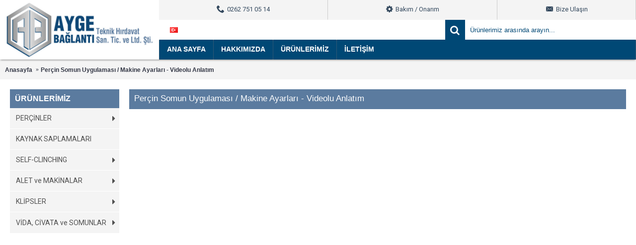

--- FILE ---
content_type: text/html; charset=utf-8
request_url: https://www.aygebaglanti.com/percin-somun-uygulamasi
body_size: 5507
content:
<!DOCTYPE html>
<html dir="ltr" lang="tr" class="webkit chrome chrome131 mac journal-desktop is-guest skin-10 responsive-layout extended-layout backface product-grid-second-image product-list-second-image information-page information-page-10 layout-11 route-information-information oc2 flyout-active one-column" data-j2v="2.7.4">
<head>
<meta charset="UTF-8" />
<meta name="viewport" content="width=device-width, initial-scale=1, minimum-scale=1, maximum-scale=1, user-scalable=no">
<meta name="format-detection" content="telephone=no">
<!--[if IE]><meta http-equiv="X-UA-Compatible" content="IE=Edge,chrome=1"/><![endif]-->
<title>Perçin Somun Uygulaması / Makine Ayarları - Videolu Anlatım</title>
<base href="https://www.aygebaglanti.com/" />
<meta property="og:title" content="Ayge Bağlantı Elemanları Teknik Hırdavat San. Tic. Ltd. Şti." />
<meta property="og:site_name" content="Ayge Bağlantı Elemanları Teknik Hırdavat San. Tic. Ltd. Şti." />
<meta property="og:url" content="https://www.aygebaglanti.com/percin-somun-uygulamasi" />
<meta property="og:description" content="Ayge Bağlantı Elemanları Teknik Hırdavat San. Tic. Ltd. Şti...." />
<meta property="og:type" content="website" />
<meta property="og:image" content="https://www.aygebaglanti.com/image/cache/MLN/ayge-baglanti-logo-4-600x315.jpg" />
<meta property="og:image:width" content="600" />
<meta property="og:image:height" content="315" />
<meta property="twitter:card" content="summary" />
<meta property="twitter:title" content="Ayge Bağlantı Elemanları Teknik Hırdavat San. Tic. Ltd. Şti." />
<meta property="twitter:description" content="Ayge Bağlantı Elemanları Teknik Hırdavat San. Tic. Ltd. Şti...." />
<meta property="twitter:image" content="https://www.aygebaglanti.com/image/cache/MLN/ayge-baglanti-logo-4-200x200.jpg" />
<meta property="twitter:image:width" content="200" />
<meta property="twitter:image:height" content="200" />
<link href="https://www.aygebaglanti.com/image/MLN/favicon.png" rel="icon" />
<link rel="stylesheet" href="//fonts.googleapis.com/css?family=Roboto+Slab:regular,700%7COswald:regular%7CRoboto:regular&amp;subset=latin"/>
<link rel="stylesheet" href="https://www.aygebaglanti.com/catalog/view/theme/journal2/css/j-strap.css?j2v=2.7.4"/>
<link rel="stylesheet" href="https://www.aygebaglanti.com/catalog/view/javascript/font-awesome/css/font-awesome.min.css?j2v=2.7.4"/>
<link rel="stylesheet" href="https://www.aygebaglanti.com/catalog/view/theme/journal2/lib/jquery.ui/jquery-ui-slider.min.css?j2v=2.7.4"/>
<link rel="stylesheet" href="https://www.aygebaglanti.com/catalog/view/theme/journal2/lib/owl-carousel/owl.carousel.css?j2v=2.7.4"/>
<link rel="stylesheet" href="https://www.aygebaglanti.com/catalog/view/theme/journal2/lib/owl-carousel/owl.transitions.css?j2v=2.7.4"/>
<link rel="stylesheet" href="https://www.aygebaglanti.com/catalog/view/theme/journal2/lib/magnific-popup/magnific-popup.css?j2v=2.7.4"/>
<link rel="stylesheet" href="https://www.aygebaglanti.com/catalog/view/theme/journal2/css/hint.min.css?j2v=2.7.4"/>
<link rel="stylesheet" href="https://www.aygebaglanti.com/catalog/view/theme/journal2/css/journal.css?j2v=2.7.4"/>
<link rel="stylesheet" href="https://www.aygebaglanti.com/catalog/view/theme/journal2/css/features.css?j2v=2.7.4"/>
<link rel="stylesheet" href="https://www.aygebaglanti.com/catalog/view/theme/journal2/css/header.css?j2v=2.7.4"/>
<link rel="stylesheet" href="https://www.aygebaglanti.com/catalog/view/theme/journal2/css/module.css?j2v=2.7.4"/>
<link rel="stylesheet" href="https://www.aygebaglanti.com/catalog/view/theme/journal2/css/pages.css?j2v=2.7.4"/>
<link rel="stylesheet" href="https://www.aygebaglanti.com/catalog/view/theme/journal2/css/account.css?j2v=2.7.4"/>
<link rel="stylesheet" href="https://www.aygebaglanti.com/catalog/view/theme/journal2/css/blog-manager.css?j2v=2.7.4"/>
<link rel="stylesheet" href="https://www.aygebaglanti.com/catalog/view/theme/journal2/css/side-column.css?j2v=2.7.4"/>
<link rel="stylesheet" href="https://www.aygebaglanti.com/catalog/view/theme/journal2/css/product.css?j2v=2.7.4"/>
<link rel="stylesheet" href="https://www.aygebaglanti.com/catalog/view/theme/journal2/css/category.css?j2v=2.7.4"/>
<link rel="stylesheet" href="https://www.aygebaglanti.com/catalog/view/theme/journal2/css/footer.css?j2v=2.7.4"/>
<link rel="stylesheet" href="https://www.aygebaglanti.com/catalog/view/theme/journal2/css/icons.css?j2v=2.7.4"/>
<link rel="stylesheet" href="https://www.aygebaglanti.com/catalog/view/theme/journal2/css/responsive.css?j2v=2.7.4"/>
<link rel="stylesheet" href="index.php?route=journal2/assets/css&amp;j2v=2.7.4" />
<script type="text/javascript" src="https://www.aygebaglanti.com/catalog/view/javascript/jquery/jquery-2.1.1.min.js?j2v=2.7.4"></script>
<script type="text/javascript" src="https://www.aygebaglanti.com/catalog/view/javascript/bootstrap/js/bootstrap.min.js?j2v=2.7.4"></script>
<script type="text/javascript" src="https://www.aygebaglanti.com/catalog/view/theme/journal2/lib/jquery/jquery-migrate-1.2.1.min.js?j2v=2.7.4"></script>
<script type="text/javascript" src="https://www.aygebaglanti.com/catalog/view/theme/journal2/lib/jquery.ui/jquery-ui-slider.min.js?j2v=2.7.4"></script>
<script type="text/javascript" src="https://www.aygebaglanti.com/catalog/view/javascript/common.js?j2v=2.7.4"></script>
<script type="text/javascript" src="https://www.aygebaglanti.com/catalog/view/javascript/jquery/jquery.total-storage.min.js?j2v=2.7.4"></script>
<script type="text/javascript" src="https://www.aygebaglanti.com/catalog/view/theme/journal2/lib/jquery.tabs/tabs.js?j2v=2.7.4"></script>
<script type="text/javascript" src="https://www.aygebaglanti.com/catalog/view/theme/journal2/lib/owl-carousel/owl.carousel.js?j2v=2.7.4"></script>
<script type="text/javascript" src="https://www.aygebaglanti.com/catalog/view/theme/journal2/lib/magnific-popup/jquery.magnific-popup.min.js?j2v=2.7.4"></script>
<script type="text/javascript" src="https://www.aygebaglanti.com/catalog/view/theme/journal2/lib/actual/jquery.actual.min.js?j2v=2.7.4"></script>
<script type="text/javascript" src="https://www.aygebaglanti.com/catalog/view/theme/journal2/lib/countdown/jquery.countdown.js?j2v=2.7.4"></script>
<script type="text/javascript" src="https://www.aygebaglanti.com/catalog/view/theme/journal2/lib/image-zoom/jquery.imagezoom.min.js?j2v=2.7.4"></script>
<script type="text/javascript" src="https://www.aygebaglanti.com/catalog/view/theme/journal2/lib/lazy/jquery.lazy.1.6.min.js?j2v=2.7.4"></script>
<script type="text/javascript" src="https://www.aygebaglanti.com/catalog/view/theme/journal2/lib/swipebox/source/jquery.swipebox.js?j2v=2.7.4"></script>
<script type="text/javascript" src="https://www.aygebaglanti.com/catalog/view/theme/journal2/js/journal.js?j2v=2.7.4"></script>
<!--[if (gte IE 6)&(lte IE 8)]><script src="catalog/view/theme/journal2/lib/selectivizr/selectivizr.min.js"></script><![endif]-->
<script>
  (function(i,s,o,g,r,a,m){i['GoogleAnalyticsObject']=r;i[r]=i[r]||function(){
  (i[r].q=i[r].q||[]).push(arguments)},i[r].l=1*new Date();a=s.createElement(o),
  m=s.getElementsByTagName(o)[0];a.async=1;a.src=g;m.parentNode.insertBefore(a,m)
  })(window,document,'script','https://www.google-analytics.com/analytics.js','ga');

  ga('create', 'UA-86162916-1', 'auto');
  ga('send', 'pageview');

</script><script>
        Journal.COUNTDOWN = {
        DAYS    : "Days",
        HOURS   : "Hours",
        MINUTES : "Min",
        SECONDS : "Sec"
    };
        Journal.NOTIFICATION_BUTTONS = '<div class="notification-buttons"><a class="button notification-cart" href="https://www.aygebaglanti.com/index.php?route=checkout/cart">Sepetime Git</a><a class="button notification-checkout" href="https://www.aygebaglanti.com/index.php?route=checkout/checkout">Kasaya Git</a></div>';
</script>
</head>
<body>
<!--[if lt IE 9]>
<div class="old-browser">You are using an old browser. Please <a href="http://windows.microsoft.com/en-us/internet-explorer/download-ie">upgrade to a newer version</a> or <a href="http://browsehappy.com/">try a different browser</a>.</div>
<![endif]-->
<header class="journal-header-default nocart">

    <div class="journal-top-header j-min"></div>
    <div id="header" class="journal-header">
        <div class="journal-logo j-tall xs-100 sm-100 md-33 lg-25 xl-25">
                        <div id="logo">
                <a href="http://www.aygebaglanti.com/">
                    <img src="https://www.aygebaglanti.com/image/cache/MLN/ayge-baglanti-logo-4-700x250.jpg" width="700" height="250" alt="Ayge Bağlantı Elemanları Teknik Hırdavat San. Tic. Ltd. Şti." title="Ayge Bağlantı Elemanları Teknik Hırdavat San. Tic. Ltd. Şti." />                </a>
            </div>
                    </div>

        <div class="journal-links j-min xs-100 sm-100 md-66 lg-75 xl-75">
            <div class="links j-min">
                <a href="tel:+902627510514"  class="icon-only"><i style="margin-right: 5px; font-size: 16px" data-icon="&#xe6a3;"></i><span class="top-menu-link">0262 751 05 14</span></a>
<a href="http://www.aygebaglanti.com/teknik-servis"  class="icon-only"><i style="margin-right: 5px; font-size: 16px" data-icon="&#xe628;"></i><span class="top-menu-link">Bakım / Onarım</span></a>
<a href="https://www.aygebaglanti.com/index.php?route=information/contact"  class="icon-only"><i style="margin-right: 5px; font-size: 16px" data-icon="&#xe67b;"></i><span class="top-menu-link">Bize Ulaşın</span></a>            </div>
        </div>


        <div class="row journal-login j-min xs-100 sm-100 md-66 lg-45 xl-45">
            <div class="journal-language">
                <form action="https://www.aygebaglanti.com/index.php?route=common/language/language" method="post" enctype="multipart/form-data">
    <div id="language">
        <div class="btn-group">
            <button class="dropdown-toggle" type="button" data-hover="dropdown">
                <img width="16" height="11" src="https://www.aygebaglanti.com/image/flags/tr.png" alt="Türkçe" /> <span class="caret"></span>
            </button>
            <ul class="dropdown-menu">
                                                            <li><a onclick="$(this).closest('form').find('input[name=\'code\']').val('tr'); $(this).closest('form').submit();"><img width="16" height="11" src="https://www.aygebaglanti.com/image/flags/tr.png" alt="Türkçe" title="Türkçe" /></a></li>
                                                                                                                        <li><a onclick="$(this).closest('form').find('input[name=\'code\']').val('en'); $(this).closest('form').submit();"><img width="16" height="11" src="https://www.aygebaglanti.com/image/flags/gb.png" alt="English" title="English" /></a></li>
                                                                                        </ul>
        </div>
        <input type="hidden" name="code" value="" />
        <input type="hidden" name="redirect" value="https://www.aygebaglanti.com/percin-somun-uygulamasi" />
    </div>
</form>
            </div>
            <div class="journal-currency">
                <form action="https://www.aygebaglanti.com/index.php?route=common/currency/currency" method="post" enctype="multipart/form-data">
    <div id="currency">
        <div class="btn-group">
            <button class="dropdown-toggle" type="button" data-hover="dropdown">
                <span class='currency-symbol'>TL</span> <span class="caret"></span>
            </button>
            <ul class="dropdown-menu">
                                                                                    <li><a onclick="$(this).closest('form').find('input[name=\'code\']').val('EUR'); $(this).closest('form').submit();">€</a></li>
                                                                                                                                                                                                        <li><a onclick="$(this).closest('form').find('input[name=\'code\']').val('TRY'); $(this).closest('form').submit();">TL</a></li>
                                                                                                                                                                                                        <li><a onclick="$(this).closest('form').find('input[name=\'code\']').val('USD'); $(this).closest('form').submit();">$</a></li>
                                                                                                                                                </ul>
        </div>
        <input type="hidden" name="code" value="" />
        <input type="hidden" name="redirect" value="https://www.aygebaglanti.com/percin-somun-uygulamasi" />
    </div>
</form>
            </div>
            <div class="journal-secondary">
                            </div>
        </div>

        <div class="journal-search row j-min  xs-100 sm-100 md-66 lg-30 xl-30">
                        <div id="search" class="input-group j-min">
  <input type="text" name="search" value="" placeholder="Ürünlerimiz arasında arayın..." autocomplete="off" class="form-control input-lg" />
  <div class="button-search"><button type="button"><i></i></button></div>
</div>                    </div>

        <div class="journal-menu j-min xs-100 sm-100 md-100 lg-75 xl-75">
            <div class="mobile-trigger">MENU</div>
<ul class="super-menu mobile-menu menu-floated" style="table-layout: ">
        <li class="drop-down float-left">
                <a href="http://www.aygebaglanti.com/" ><span class="main-menu-text">ANA SAYFA</span></a>
                                                                
        
        <span class="mobile-plus">+</span>
    </li>
        <li class="mega-menu-products float-left">
                <a href="http://www.aygebaglanti.com/hakkimizda" ><span class="main-menu-text">HAKKIMIZDA</span></a>
                                                
        
        <span class="mobile-plus">+</span>
    </li>
        <li class="drop-down float-left">
                <a href="http://www.aygebaglanti.com/urunler" ><span class="main-menu-text">ÜRÜNLERİMİZ</span></a>
                                                <ul><li><a href="http://www.aygebaglanti.com/urunler/percinler" >PERÇİNLER <i class="menu-plus"></i></a> <span class="mobile-plus">+</span><ul><li><a href="http://www.aygebaglanti.com/urunler/percinler/kor-percinler" >Kör Perçinler</a></li><li><a href="http://www.aygebaglanti.com/urunler/percinler/agir-hizmet-percinleri" >Ağır Hizmet Perçinleri</a></li><li><a href="http://www.aygebaglanti.com/urunler/percinler/somunlu-percinler" >Somunlu Perçinler</a></li></ul></li><li><a href="http://www.aygebaglanti.com/urunler/kaynak-saplamalari" >KAYNAK SAPLAMALARI</a></li><li><a href="http://www.aygebaglanti.com/urunler/self-clinching" >SELF-CLINCHING <i class="menu-plus"></i></a> <span class="mobile-plus">+</span><ul><li><a href="http://www.aygebaglanti.com/urunler/self-clinching/pres-somunlar" >Pres Somunlar</a></li><li><a href="http://www.aygebaglanti.com/urunler/self-clinching/saplamalar" >Saplamalar</a></li><li><a href="http://www.aygebaglanti.com/urunler/self-clinching/yukseltecler" >Yükselteçler</a></li></ul></li><li><a href="http://www.aygebaglanti.com/urunler/alet-ve-makinalar" >ALET ve MAKİNALAR <i class="menu-plus"></i></a> <span class="mobile-plus">+</span><ul><li><a href="http://www.aygebaglanti.com/urunler/alet-ve-makinalar/kor-percin-aletleri" >Kör Perçin Aletleri</a></li><li><a href="http://www.aygebaglanti.com/urunler/alet-ve-makinalar/somunlu-percin-aletleri" >Somunlu Perçin Aletleri</a></li></ul></li><li><a href="http://www.aygebaglanti.com/urunler/klipsler" >KLİPSLER <i class="menu-plus"></i></a> <span class="mobile-plus">+</span><ul><li><a href="http://www.aygebaglanti.com/urunler/klipsler/kablo-klips" >Kablo Klips</a></li><li><a href="http://www.aygebaglanti.com/urunler/klipsler/kapak-klips" >Kapak Klips</a></li><li><a href="http://www.aygebaglanti.com/urunler/klipsler/panel-klips" >Panel Klips</a></li><li><a href="http://www.aygebaglanti.com/urunler/klipsler/vidali-klips" >Vidalı Klips</a></li><li><a href="http://www.aygebaglanti.com/urunler/klipsler/segman" >Segman</a></li></ul></li><li><a href="http://www.aygebaglanti.com/urunler/vida-civata-somun" >VİDA, CİVATA ve SOMUNLAR <i class="menu-plus"></i></a> <span class="mobile-plus">+</span><ul><li><a href="http://www.aygebaglanti.com/urunler/vida-civata-somun/civatalar" >Civatalar</a></li><li><a href="http://www.aygebaglanti.com/urunler/vida-civata-somun/somunlar" >Somunlar</a></li><li><a href="http://www.aygebaglanti.com/urunler/vida-civata-somun/vidalar" >Vidalar</a></li></ul></li></ul>                
        
        <span class="mobile-plus">+</span>
    </li>
        <li class="drop-down float-left">
                <a href="https://www.aygebaglanti.com/index.php?route=information/contact" ><span class="main-menu-text">İLETİŞİM</span></a>
                                                                
        
        <span class="mobile-plus">+</span>
    </li>
    </ul>        </div>
    </div>

</header>
<div class="extended-container"><div id="container" class="container j-container">
  <ul class="breadcrumb">
        <li><a href="http://www.aygebaglanti.com/index.php?route=common/home">Anasayfa</a></li>
        <li><a href="http://www.aygebaglanti.com/percin-somun-uygulamasi">Perçin Somun Uygulaması / Makine Ayarları - Videolu Anlatım</a></li>
      </ul>
  <div class="row"><div id="column-left" class="col-sm-3 hidden-xs side-column flyout-left">
    <div class="box flyout-menu" id="flyout-236659826">
    <div class="box-heading">ÜRÜNLERİMİZ</div>
    <div class="flyout">
        <ul>
                                <li class="fly-drop-down">
                                    <a href="http://www.aygebaglanti.com/percinler" ><span class="main-menu-text">PERÇİNLER</span><i class="menu-plus"></i></a><span class="clear"></span>
                
                				                <ul><li><a href="http://www.aygebaglanti.com/percinler/kor-percinler" >Kör Perçinler</a></li><li><a href="http://www.aygebaglanti.com/percinler/agir-hizmet-percinleri" >Ağır Hizmet Perçinleri</a></li><li><a href="http://www.aygebaglanti.com/percinler/somunlu-percinler" >Somunlu Perçinler</a></li></ul>				            </li>
                                <li class="fly-drop-down">
                                    <a href="http://www.aygebaglanti.com/kaynak-saplamalari" ><span class="main-menu-text">KAYNAK SAPLAMALARI</span></a><span class="clear"></span>
                
                				                				            </li>
                                <li class="fly-drop-down">
                                    <a href="http://www.aygebaglanti.com/self-clinching" ><span class="main-menu-text">SELF-CLINCHING</span><i class="menu-plus"></i></a><span class="clear"></span>
                
                				                <ul><li><a href="http://www.aygebaglanti.com/self-clinching/pres-somunlar" >Pres Somunlar</a></li><li><a href="http://www.aygebaglanti.com/self-clinching/saplamalar" >Saplamalar</a></li><li><a href="http://www.aygebaglanti.com/self-clinching/yukseltecler" >Yükselteçler</a></li></ul>				            </li>
                                <li class="fly-drop-down">
                                    <a href="http://www.aygebaglanti.com/alet-ve-makinalar" ><span class="main-menu-text">ALET ve MAKİNALAR</span><i class="menu-plus"></i></a><span class="clear"></span>
                
                				                <ul><li><a href="http://www.aygebaglanti.com/alet-ve-makinalar/kor-percin-aletleri" >Kör Perçin Aletleri</a></li><li><a href="http://www.aygebaglanti.com/alet-ve-makinalar/somunlu-percin-aletleri" >Somunlu Perçin Aletleri</a></li></ul>				            </li>
                                <li class="fly-drop-down">
                                    <a href="http://www.aygebaglanti.com/klipsler" ><span class="main-menu-text">KLİPSLER</span><i class="menu-plus"></i></a><span class="clear"></span>
                
                				                <ul><li><a href="http://www.aygebaglanti.com/klipsler/kablo-klips" >Kablo Klips</a></li><li><a href="http://www.aygebaglanti.com/klipsler/kapak-klips" >Kapak Klips</a></li><li><a href="http://www.aygebaglanti.com/klipsler/panel-klips" >Panel Klips</a></li><li><a href="http://www.aygebaglanti.com/klipsler/vidali-klips" >Vidalı Klips</a></li><li><a href="http://www.aygebaglanti.com/klipsler/segman" >Segman</a></li></ul>				            </li>
                                <li class="fly-drop-down">
                                    <a href="http://www.aygebaglanti.com/vida-civata-somun" ><span class="main-menu-text">VİDA, CİVATA ve SOMUNLAR</span><i class="menu-plus"></i></a><span class="clear"></span>
                
                				                <ul><li><a href="http://www.aygebaglanti.com/vida-civata-somun/civatalar" >Civatalar</a></li><li><a href="http://www.aygebaglanti.com/vida-civata-somun/somunlar" >Somunlar</a></li><li><a href="http://www.aygebaglanti.com/vida-civata-somun/vidalar" >Vidalar</a></li></ul>				            </li>
                </ul>
    </div>
    <script>
        $(window).resize(function(){
            $('#flyout-236659826 .fly-mega-menu').css('max-width', $(window).width() - 260);
        });
    </script>
</div>
  </div>
                <div id="content" class="col-sm-9">
      <h1 class="heading-title">Perçin Somun Uygulaması / Makine Ayarları - Videolu Anlatım</h1>
            <div class="responsive-video"><iframe allowfullscreen="" src="//www.youtube.com/embed/MBbl7xP4Bxo?rel=0" "="" width="560" height="315" frameborder="0"></iframe></div>      <div class="box journal-gallery   " id="journal-gallery-209574037" style="">
   <div>
        <div class="box-heading">Sertifikalarımız</div>
        <div class="box-content">
            <div class="gallery-thumb xs-33 sm-25 md-25 lg-16 xl-14">
            <a href="https://www.aygebaglanti.com/image/cache/MLN/ayge-marka-belgesi-1648x2336.jpg" style="; " data-thumb="https://www.aygebaglanti.com/image/cache/MLN/ayge-marka-belgesi-200x200.jpg" class="swipebox" title="Marka Tescil">
                <div class="item-hover"></div>
                                <img src="https://www.aygebaglanti.com/image/cache/MLN/ayge-marka-belgesi-200x200.jpg" width="200" height="200" alt="Marka Tescil" />
                            </a>
        </div>
            <div class="gallery-thumb xs-33 sm-25 md-25 lg-16 xl-14">
            <a href="https://www.aygebaglanti.com/image/cache/MLN/iso-belgesi-ayge-1648x2336.jpg" style="; " data-thumb="https://www.aygebaglanti.com/image/cache/MLN/iso-belgesi-ayge-200x200.jpg" class="swipebox" title="ISO Belgesi">
                <div class="item-hover"></div>
                                <img src="https://www.aygebaglanti.com/image/cache/MLN/iso-belgesi-ayge-200x200.jpg" width="200" height="200" alt="ISO Belgesi" />
                            </a>
        </div>
        </div>
        <script>
        $(function(){
            $('#journal-gallery-209574037 .swipebox').swipebox({
                            });
        });
    </script>
</div>
</div>    </div>
    </div>
</div>
</div>
<footer class="fullwidth-footer">
    <div id="footer">
        <div class="row columns " style="background-repeat: repeat; background-position: center top; background-attachment: scroll; margin-bottom: 15px">
        <div class="column  text xs-100 sm-50 md-33 lg-25 xl-25 ">
                <h3>Hakkımızda</h3>
                        <div class="column-text-wrap">
                        <div class="block-icon block-icon-left" style="background-color: transparent"></div>
                        <p>Ayge y&uuml;ksek teknoloji ve sekt&ouml;r hakkında tecr&uuml;beli ve bilgi birikimine sahip uzman kadro tarafından kurulmuştur. &nbsp;Şirketimiz d&uuml;nyanın &ouml;nde gelen markalarının yetkili T&uuml;rkiye bayisidir. &nbsp;Şirketimiz belli başlıları aşağıda sıralanan &uuml;r&uuml;nleri ithal edip m&uuml;şterilerimize servis etmektedir; Per&ccedil;in, somunlu per&ccedil;in, kaynak saplama, captive saplama, paslanmaz cıvata, &ccedil;elik cıvata, hırdavat ve ayrıca bunların uygulamasında kullanılan mekanik/havalı aletleri, teknik servis ve bakım hizmetleri.<a href="http://www.aygebaglanti.com/hakkimizda">Devamını oku...</a></p>        </div>
            </div>
        <div class="column  menu xs-100 sm-50 md-33 lg-25 xl-25 ">
                <h3>Ürün Grupları</h3>
                        <div class="column-menu-wrap">
        <ul>
                                    <li><a href="http://www.aygebaglanti.com/percinler"><i style="margin-right: 5px; color: rgb(255, 255, 255); font-size: 14px; top: 1px" data-icon="&#xe62c;"></i>Perçinler</a></li>
                                                <li><a href="http://www.aygebaglanti.com/kaynak-saplamalari"><i style="margin-right: 5px; font-size: 14px; top: 1px" data-icon="&#xe62c;"></i>Kaynak Saplamaları</a></li>
                                                <li><a href="http://www.aygebaglanti.com/self-clinching"><i style="margin-right: 5px; color: rgb(255, 255, 255); font-size: 14px; top: 1px" data-icon="&#xe62c;"></i>Self-Clinching</a></li>
                                                <li><a href="http://www.aygebaglanti.com/alet-ve-makinalar"><i style="margin-right: 5px; color: rgb(255, 255, 255); font-size: 14px; top: 1px" data-icon="&#xe62c;"></i>Alet ve Makineler</a></li>
                                </ul>
        </div>
            </div>
        <div class="column  text xs-100 sm-50 md-33 lg-25 xl-25 ">
                <h3>Bizi Takip Edin</h3>
                        <div class="column-text-wrap">
                        <div class="block-icon block-icon-left" style="background-color: transparent"></div>
                        <script>(function(d, s, id) {
  var js, fjs = d.getElementsByTagName(s)[0];
  if (d.getElementById(id)) return;
  js = d.createElement(s); js.id = id;
  js.src = "//connect.facebook.net/tr_TR/sdk.js#xfbml=1&appId=413404662072763&version=v2.3";
  fjs.parentNode.insertBefore(js, fjs);
}(document, 'script', 'facebook-jssdk'));</script>
<div class="fb-page" data-height="130" data-hide-cover="true" data-href="https://www.facebook.com/aygebaglanti" data-show-facepile="true" data-show-posts="false" data-width="300">&nbsp;</div>        </div>
            </div>
        <div class="column  newsletter xs-100 sm-50 md-33 lg-25 xl-25 ">
                <h3>E-Bülten</h3>
                        <div class="box journal-newsletter text-top " id="journal-newsletter-1269966609" style="; ">
        <div class="box-content" style="background-color: rgb(91, 123, 159); background-repeat: no-repeat; background-position: left; background-attachment: scroll; padding: 18px">
                <span class="newsletter-text" style="font-weight: normal; font-family: Helvetica, Arial, sans-serif; font-size: 13px; font-style: normal; text-transform: none; color: rgb(255, 255, 255)">Yeni ürünler ve kampanyalarımızdan haber almak için kayıt olabilirsiniz.</span>
                <span class="newsletter-input-wrap" style="height: 44px">
            <input type="text" class="newsletter-email" placeholder="E-posta adresiniz..." style="" />
            <a class="newsletter-button button" onclick="Journal.newsletter($('#journal-newsletter-1269966609'));" style="margin-top: 2px; right: 6px">Onayla</a>
        </span>
    </div>
</div>            </div>
    </div>    </div>
    <div class="bottom-footer fullwidth-bar">
        <div class="">
                        <div class="copyright">Copyright © 2021, Ayge Bağlantı Elemanları Teknik Hırdavat San. Tic. Ltd. Şti., Tüm Hakları Saklıdır</div>
                                    <div class="payments">
                                                <a href="http://www.mlndesign.com"  target="_blank"><img src="https://www.aygebaglanti.com/image/cache/data/journal2/transparent-640x256.png" class="lazy" data-src="https://www.aygebaglanti.com/image/cache/MLN/mlndesign-webtasarim-oc2-640x256.png" alt="Web Tasarım MLN Design" width="640" height="256" /></a>
                                            </div>
                    </div>
    </div>
</footer>
<div class="scroll-top"></div>
<script type="text/javascript" src="https://www.aygebaglanti.com/catalog/view/theme/journal2/lib/swipebox/source/jquery.swipebox.js?j2v=2.7.4"></script>
<script type="text/javascript" src="https://www.aygebaglanti.com/catalog/view/theme/journal2/lib/hover-intent/jquery.hoverIntent.min.js?j2v=2.7.4"></script>
<script type="text/javascript" src="https://www.aygebaglanti.com/catalog/view/theme/journal2/lib/pnotify/jquery.pnotify.min.js?j2v=2.7.4"></script>
<script type="text/javascript" src="https://www.aygebaglanti.com/catalog/view/theme/journal2/lib/autocomplete2/jquery.autocomplete2.min.js?j2v=2.7.4"></script>
<script type="text/javascript" src="https://www.aygebaglanti.com/catalog/view/theme/journal2/lib/respond/respond.js?j2v=2.7.4"></script>
<script type="text/javascript" src="https://www.aygebaglanti.com/catalog/view/theme/journal2/lib/sticky/jquery.sticky.js?j2v=2.7.4"></script>
<script type="text/javascript" src="https://www.aygebaglanti.com/catalog/view/theme/journal2/js/init.js?j2v=2.7.4"></script>
<script type="text/javascript" src="index.php?route=journal2/assets/js&amp;j2v=2.7.4"></script>
</body>
</html>
 

--- FILE ---
content_type: text/plain
request_url: https://www.google-analytics.com/j/collect?v=1&_v=j102&a=622369377&t=pageview&_s=1&dl=https%3A%2F%2Fwww.aygebaglanti.com%2Fpercin-somun-uygulamasi&ul=en-us%40posix&dt=Per%C3%A7in%20Somun%20Uygulamas%C4%B1%20%2F%20Makine%20Ayarlar%C4%B1%20-%20Videolu%20Anlat%C4%B1m&sr=1280x720&vp=1280x720&_u=IEBAAEABAAAAACAAI~&jid=37022504&gjid=1973078693&cid=739857554.1769003426&tid=UA-86162916-1&_gid=967934442.1769003426&_r=1&_slc=1&z=1426269318
body_size: -451
content:
2,cG-VN4QST72KP